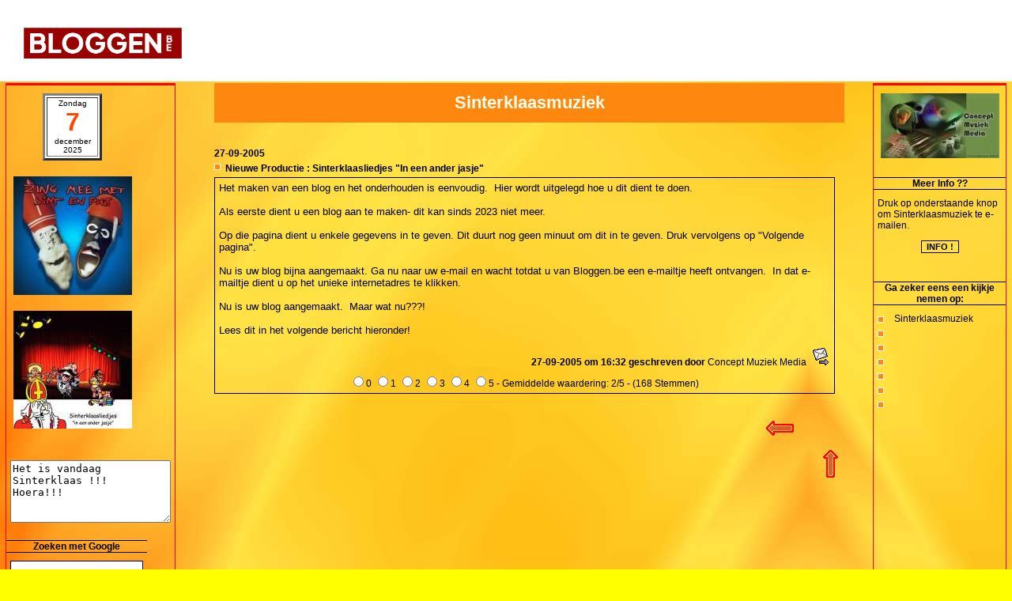

--- FILE ---
content_type: text/html; charset=UTF-8
request_url: https://www.bloggen.be/sinterklaasliedjes/
body_size: 4426
content:
 
<HTML>
<HEAD>
  <link rel="shortcut icon" href="https://www.bloggen.be/Images/favicon.png" type="image/png">
<META HTTP-EQUIV="Content-Type" CONTENT="text/html; charset=UTF-8">
                <META name="Description" content="">
                <META NAME="keywords" CONTENT="productie, sinterklaasliedjes">
                <META HTTP-EQUIV="Expires" CONTENT="Sun, 07 Dec 2025 6:33:47 UTC">
                <META HTTP-EQUIV="Pragma" CONTENT="no-cache">
                <META HTTP-EQUIV="Cache-Control" CONTENT="no-cache">
                <script src="https://www.google.com/recaptcha/api.js?render=explicit&onload=onloadRecaptcha" async defer></script>
                     <link rel="alternate" type="application/atom+xml" title="Atom" href="https://www.bloggen.be/sinterklaasliedjes/atom.xml" />
                     <link rel="alternate" type="application/rss+xml" title="RSS 1.0" href="https://www.bloggen.be/sinterklaasliedjes/rdf.rss" />
					 

<style>
a
{
	font-family: Arial, Verdana, Helvetica;
	font-size : 12px;
	font-weight: normal;
	text-decoration: none;
	color: #000000;
}

a:hover
{
	font-family: Arial, Verdana, Helvetica;
	font-size: 12px;
	font-weight: normal;
	text-decoration: underline;
	color: #000000;
}

LI
{ 
	list-style-image: url(../Images/Skin/13/lijst.gif);
}

.general_bg
{
	background: #FFFF00;
background-image: url(../Images/Skin/13/achtergrond.jpg);
}

.general_area
{
	background: #FFFF00;
}

.top_titel
{
	padding: 12px;
	text-align: center;
	font-size: 22px; 
	font-weight: bold;
	font-family: Arial, Verdana, Helvetica;
	background: #FE870F;
	color: #FFFFEE;
}

.ondertitel
{
	font-family: Verdana,Helvetica,Arial;
	font-size: 17px;
	font-weight: bold;
	text-decoration: none;
	color: #000000;
}

.content_bg
{


}

.datum
{
	font-size: 12px;
	font-family: Arial, Verdana, Helvetica;
	font-weight: bold;
	color: #000000;
}

.post_titel
{
	font-family: Arial, Verdana, Helvetica;
	font-size: 12px;
	font-weight: bold;
	color: #000000;
}

.post_titel:hover
{
	font-family: Arial, Verdana, Helvetica;
	font-size: 12px;
	font-weight: bold;
	background: #669999;
	color: #21729F;
}

td.bericht_content
{
	font-family: Arial, Verdana, Helvetica;
	font-size: 13px;
	font-weight: normal;
	border-color: #000000; 
	border-style: solid solid solid solid; 
	border-top-width: 1px; 
	border-right-width: 1px; 
	border-bottom-width: 1px; 
	border-left-width: 1px;
	padding-left: 5px;
	padding-right: 5px;
	padding-bottom: 5px;
	padding-top: 5px; 
	color: #000000;
}

.bericht_content_lettertype
{
	font-family: Arial, Verdana, Helvetica;
	font-size: 12px;
	font-weight: normal;
	color: #000000;
}

.linkerkant_content_lettertype
{
	font-family: Arial, Verdana, Helvetica;
	font-size: 12px;
	font-weight: normal;
	color: #8F3213;
}

.rechterkant_content_lettertype
{
	font-family: Arial, Verdana, Helvetica;
	font-size: 12px;
	font-weight: normal;
	color: #8F3213;
}

.bg_linkerkant
{
	border-color: #FF0000; 
	border-style: solid solid solid solid; 
	border-right-width: 1px; 
	border-left-width: 1px;
}

.titel_vrije_zone
{
	font-family: Arial, Verdana, Helvetica;
	font-size: 12px;
	font-weight: bold;
	text-align: center;
	color: #000000;
}

.freezone_content
{
	font-family: Arial, Verdana, Helvetica;
	font-size: 12px;
	font-weight: normal;
	padding-left:5px;
	padding-right:5px;
	color: #000000;
}

.bg_bottom
{
	font-size: 12px; 
	font-family: Arial, Verdana;
	background: #FFFFFF;
	color: #FFFFFF;
}

.formulier_knop {
	font-family: Verdana,Helvetica,Arial;
	font-size: 11px;
	border-bottom: 1px solid #000000;
	border-right: 1px solid #000000;
	border-left: 1px solid #000000;
	border-top: 1px solid #000000;
	text-decoration: none;
	cursor: hand;
	font-weight: bold;
	color: #000000;
	background: #FFDF42;
}

.formulier_tekstarea
{
	font-family: Verdana,Helvetica,Arial;
	font-weight: bold;
	font-size: 12px;
	border-width: 1;
	border-style: solid;
	border-color: #000000;
	background-color: #FFFFFF;
}

.formulier_tekst
{
	font-family: Verdana,Helvetica,Arial;
	font-size: 12px;
	font-weight: normal;
	color: #000000;
}

.form_titel
{
	font-family: Verdana,Helvetica,Arial;
	font-size: 15px;
	font-weight: bold;
	padding-left: 3px;
	padding-right: 3px;
	padding-bottom: 3px;
	padding-top: 3px; 
	color: #666633;
}

.formulier_bericht
{
	font-family: Verdana,Helvetica,Arial;
	font-size: 12px;
	font-weight: bold;
	color: #000000;
}

.formulier_radio
{
	color: #DD0000;
}


.anchor
{
	font-weight: normal;
	font-family: Arial, Verdana, Helvetica;
	font-size: 11px;
	text-decoration: none;
	color: #FF0000;
}

.anchor:hover
{
	font-family: Arial, Verdana, Helvetica;
	font-size: 11px;
	font-weight: normal;
	text-decoration: none;
	color: #FF0000;
}
</style>

<title>Sinterklaasmuziek</title>

</HEAD>

<BODY class="general_bg" leftmargin=5 topmargin=5 rightmargin=5 bottommargin=5><style type="text/css">
	body {
		margin: 0px;
	}

	#bloggen_logo {
		float: left;
	}

	#text_banner {
		float: right;
		margin-right: 20px;
	}

	#banner_container {
		width: calc(100% - 270px);
		float: left;
	}

	#banner_container>div {
		text-align: right;
		margin-left: auto;
		margin-right: auto;
	}

	.header-container {
		background-color: #fff;
		height: 98px;
		padding-top: 5px;
	}
</style>


<div class="header-container">
	<a href="https://www.bloggen.be/" id="bloggen_logo"><img src="https://www.bloggen.be/Images/logo-kleur.png" alt="bloggen.be" width="200px" style="padding: 30px;" /></a>
	<div id="banner_container">
	</div>
</div>
<table cellpadding="0" cellspacing="0" width="100%" height="100%" border="0">
	<tr>
		<td colspan="5" height="1"><img src="../Images/Skin/6/pixel.gif" width="7" height="1"></td>
	</tr>
	<tr>
		<td width="7"><img src="../Images/Skin/6/pixel.gif" width="7" height="1"></td>
		<td valign="top" class="bg_linkerkant">








<script language="javascript" type="text/javascript" src="https://www.bloggen.be/Scripts/teller.js"></SCRIPT><noscript><img src="teller.php?id=e401956e6f9ef1f67f57cde215388e54" width="1" height="1"></noscript>
			
			<table cellpadding="0" cellspacing="0" width="167" border="0">

				

				<tr>
					<td height="10"><img src="../Images/Skin/6/pixel.gif" width="1" height="10"></td>
				</tr>
				<tr>
					<td class="freezone_content"><center><SCRIPT SRC="../Scripts/kalender_blad.js"></SCRIPT></center>
					</td>
				</tr>
				<tr>
					<td height="10"><img src="../Images/Skin/6/pixel.gif" width="1" height="10"></td>
				</tr>
			</table>
		

			
			<table cellpadding="0" cellspacing="0" width="167" border="0">

				

				<tr>
					<td height="10"><img src="../Images/Skin/6/pixel.gif" width="1" height="10"></td>
				</tr>
				<tr>
					<td class="freezone_content"><center><img src="https://blogimages.bloggen.be/sinterklaasliedjes/P12-208aed90d72e2de95d10579a68825db3.JPG" border = "0" alt = "Foto"></center>
					</td>
				</tr>
				<tr>
					<td height="10"><img src="../Images/Skin/6/pixel.gif" width="1" height="10"></td>
				</tr>
			</table>
		

			
			<table cellpadding="0" cellspacing="0" width="167" border="0">

				

				<tr>
					<td height="10"><img src="../Images/Skin/6/pixel.gif" width="1" height="10"></td>
				</tr>
				<tr>
					<td class="freezone_content"><a href="http://www.sinterklaasmuziek.be" target="_blank"><center><img src="https://blogimages.bloggen.be/sinterklaasliedjes/P26-459619a9ea6dfca78d4bcf335c50d53d.jpg" border = "0" alt = "Foto"></center></a>
					</td>
				</tr>
				<tr>
					<td height="10"><img src="../Images/Skin/6/pixel.gif" width="1" height="10"></td>
				</tr>
			</table>
		

			
			<table cellpadding="0" cellspacing="0" width="167" border="0">

				

				<tr>
					<td height="10"><img src="../Images/Skin/6/pixel.gif" width="1" height="10"></td>
				</tr>
				<tr>
					<td class="freezone_content"><script type="text/javascript"><!--
google_ad_client = "pub-2138377116500543";
google_ad_width = 120;
google_ad_height = 600;
google_ad_format = "120x600_as";
google_ad_type = "text_image";
google_ad_channel ="";
//--></script>
<script type="text/javascript"
  src="http://pagead2.googlesyndication.com/pagead/show_ads.js">
</script>
					</td>
				</tr>
				<tr>
					<td height="10"><img src="../Images/Skin/6/pixel.gif" width="1" height="10"></td>
				</tr>
			</table>
		

			
			<table cellpadding="0" cellspacing="0" width="167" border="0">

				

				<tr>
					<td height="10"><img src="../Images/Skin/6/pixel.gif" width="1" height="10"></td>
				</tr>
				<tr>
					<td class="freezone_content">
                        <form name="count">
                          <textarea name="count2" cols="23" rows="5" readonly></textarea>
                        </form>
                        <script>
                        var before="sinterklaas"
                        var current="Het is vandaag Sinterklaas !!!  Hoera!!!"
                        var montharray=new Array("Jan","Feb","Mar","Apr","May","Jun","Jul","Aug","Sep","Oct","Nov","Dec")

                        function countdown(yr,m,d){
                        theyear=yr;themonth=m;theday=d
                        var today=new Date()
                        var todayy=today.getYear()
                        if (todayy < 1000)
                        todayy+=1900
                        var todaym=today.getMonth()
                        var todayd=today.getDate()
                        var todayh=today.getHours()
                        var todaymin=today.getMinutes()
                        var todaysec=today.getSeconds()
                        var todaystring=montharray[todaym]+" "+todayd+", "+todayy+" "+todayh+":"+todaymin+":"+todaysec
                        futurestring=montharray[m-1]+" "+d+", "+yr
                        dd=Date.parse(futurestring)-Date.parse(todaystring)
                        dday=Math.floor(dd/(60*60*1000*24)*1)
                        dhour=Math.floor((dd%(60*60*1000*24))/(60*60*1000)*1)
                        dmin=Math.floor(((dd%(60*60*1000*24))%(60*60*1000))/(60*1000)*1)
                        dsec=Math.floor((((dd%(60*60*1000*24))%(60*60*1000))%(60*1000))/1000*1)
                        if((dday==0&&dhour==0&&dmin==0&&dsec==1) || dday < 0){
                        document.forms.count.count2.value=current
                        return
                        }
                        else
                        document.forms.count.count2.value="Nog "+dday+ " dagen, "+dhour+" uur, "+dmin+" minuten, en "+dsec+" seconden tot "+before
                        setTimeout("countdown(theyear,themonth,theday)",1000)
                        }
                        countdown(2007,12,06)
                        </script>
					</td>
				</tr>
				<tr>
					<td height="10"><img src="../Images/Skin/6/pixel.gif" width="1" height="10"></td>
				</tr>
			</table>
		

			
			<table cellpadding="0" cellspacing="0" width="167" border="0">

				
				<tr>
					<td bgcolor="#000000" height="1"><img src="../Images/Skin/6/pixel.gif" width="1" 

height="1"></td>
				</tr>
				<tr>
					<td class="titel_vrije_zone"> Zoeken met Google</td>
				</tr>
				<tr>
					<td bgcolor="#000000" height="1"><img src="../Images/Skin/6/pixel.gif" width="1" 

height="1"></td>
				</tr>
				

				<tr>
					<td height="10"><img src="../Images/Skin/6/pixel.gif" width="1" height="10"></td>
				</tr>
				<tr>
					<td class="freezone_content"><form name="zoeken" method="GET" action="https://www.google.be/search" target="_blank">
                          <div align="center">
                             <input type="text" name="q" size="22" class="formulier_tekstarea">
                             <input name=hl type=hidden id="hl" value="nl">
                            <br><br>
                            <input type="submit" name="Submit" value="Zoeken Google" class="formulier_knop">
                          </div>
                        </form>
					</td>
				</tr>
				<tr>
					<td height="10"><img src="../Images/Skin/6/pixel.gif" width="1" height="10"></td>
				</tr>
			</table>
		

			
			<table cellpadding="0" cellspacing="0" width="167" border="0">

				

				<tr>
					<td height="10"><img src="../Images/Skin/6/pixel.gif" width="1" height="10"></td>
				</tr>
				<tr>
					<td class="freezone_content"><script type="text/javascript"><!--
google_ad_client = "pub-2138377116500543";
google_ad_width = 120;
google_ad_height = 600;
google_ad_format = "120x600_as";
google_ad_type = "text_image";
google_ad_channel ="";
//--></script>
<script type="text/javascript"
  src="http://pagead2.googlesyndication.com/pagead/show_ads.js">
</script>
					</td>
				</tr>
				<tr>
					<td height="10"><img src="../Images/Skin/6/pixel.gif" width="1" height="10"></td>
				</tr>
			</table>
		

			
			<table cellpadding="0" cellspacing="0" width="167" border="0">

				

				<tr>
					<td height="10"><img src="../Images/Skin/6/pixel.gif" width="1" height="10"></td>
				</tr>
				<tr>
					<td class="freezone_content">

<script type="text/javascript"><!--
google_ad_client = "pub-2138377116500543";
google_ad_width = 120;
google_ad_height = 600;
google_ad_format = "120x600_as";
google_ad_type = "text_image";
google_ad_channel ="";
//--></script>
<script type="text/javascript"
  src="http://pagead2.googlesyndication.com/pagead/show_ads.js">
</script>
					</td>
				</tr>
				<tr>
					<td height="10"><img src="../Images/Skin/6/pixel.gif" width="1" height="10"></td>
				</tr>
			</table>
		

			
			<table cellpadding="0" cellspacing="0" width="167" border="0">

				

				<tr>
					<td height="10"><img src="../Images/Skin/6/pixel.gif" width="1" height="10"></td>
				</tr>
				<tr>
					<td class="freezone_content">

<script type="text/javascript"><!--
google_ad_client = "pub-2138377116500543";
google_ad_width = 120;
google_ad_height = 600;
google_ad_format = "120x600_as";
google_ad_type = "text_image";
google_ad_channel ="";
//--></script>
<script type="text/javascript"
  src="http://pagead2.googlesyndication.com/pagead/show_ads.js">
</script>
					</td>
				</tr>
				<tr>
					<td height="10"><img src="../Images/Skin/6/pixel.gif" width="1" height="10"></td>
				</tr>
			</table>
		

			
			<table cellpadding="0" cellspacing="0" width="167" border="0">

				

				<tr>
					<td height="10"><img src="../Images/Skin/6/pixel.gif" width="1" height="10"></td>
				</tr>
				<tr>
					<td class="freezone_content"><script type="text/javascript"><!--
google_ad_client = "pub-2138377116500543";
google_ad_width = 120;
google_ad_height = 600;
google_ad_format = "120x600_as";
google_ad_type = "text_image";
google_ad_channel ="";
//--></script>
<script type="text/javascript"
  src="http://pagead2.googlesyndication.com/pagead/show_ads.js">
</script>
					</td>
				</tr>
				<tr>
					<td height="10"><img src="../Images/Skin/6/pixel.gif" width="1" height="10"></td>
				</tr>
			</table>
		









			
		</td>
		
		<td width="100%" valign="top" class="content_bg" align="center"><a name="top"></a>
			<table cellpadding="0" cellspacing="0" width="100%" border="0">
				<tr>
					<td width="49" valign="top"></td>
					<td valign="top">
						<table cellpadding="0" cellspacing="0" width="100%" border="0">
							<tr>
								<td class="top_titel">Sinterklaasmuziek</td>
								<td width="36"></td>
							</tr>
						</table><font class="ondertitel"></font><br><font class="datum"></font>
					</td>
				</tr>
			</table>
			<table cellpadding="0" cellspacing="0" width="97%" border="0">
				<tr>
					<td height="10"><img src="../Images/Skin/6/pixel.gif" width="1" height="5"></td>
				</tr>
			</table>










			<table cellpadding="0" cellspacing="4" width="90%" border="0">
				<tr>
					<td class="datum" valign="top"><b>27-09-2005</b></td>
				</tr>
				<tr>
					<td class="post_titel"><a href="archief.php?ID=6"><img src="../Images/Skin/13/lijst.gif" alt="Klik hier om een link te hebben waarmee u dit artikel later terug kunt lezen." border="0"></a>Nieuwe Productie : Sinterklaasliedjes "In een ander jasje"</td>
				</tr>
				<tr>
					<td class="bericht_content">
					
					<p>Het maken van een blog en het onderhouden is eenvoudig.&nbsp; Hier wordt uitgelegd hoe u dit dient te doen.<br><br>Als eerste dient u een blog aan te maken- dit kan sinds 2023 niet meer.<br><br>Op die pagina dient u enkele gegevens in te geven. Dit duurt nog geen minuut om dit in te geven. Druk vervolgens op "Volgende pagina". <br><br>Nu is uw blog bijna aangemaakt. Ga nu naar uw e-mail en wacht totdat u van Bloggen.be een e-mailtje heeft ontvangen.&nbsp; In dat e-mailtje dient u op het unieke internetadres te klikken.<br><br>Nu is uw blog aangemaakt.&nbsp; Maar wat nu???!<br><br>Lees dit in het volgende bericht hieronder!</p>
					<h1 align="right" class="datum"> 27-09-2005 om 16:32 

geschreven door <a href='mailto:info@sinterklaasmuziek.be'>Concept Muziek Media</a> &nbsp;<a href='emailmij.php?state=emailvriend&postID=6'><img src='https://www.bloggen.be/Images/email_vriend.gif' border='0'></a></h1><center>
<script language="javascript">
                        <!--
                        function stem(waarde, id, check) {
                            document.location.href="waardering.php?ID="+id+"&check="+check+"&waarde="+waarde;
                        }
                        -->
                        </script>   <font class="bericht_content_lettertype">
                            <input type="radio" class="formulier_radio"  value="0" onClick="javascript:stem(this.value, '6', '169571679091c5a880faf6fb5e6087eb1b2dc4da0');">0
                            <input type="radio" class="formulier_radio"  value="1" onClick="javascript:stem(this.value, '6', '169571679091c5a880faf6fb5e6087eb1b2dc4da0');">1
                            <input type="radio" class="formulier_radio"  value="2" onClick="javascript:stem(this.value, '6', '169571679091c5a880faf6fb5e6087eb1b2dc4da0');">2
                            <input type="radio" class="formulier_radio"  value="3" onClick="javascript:stem(this.value, '6', '169571679091c5a880faf6fb5e6087eb1b2dc4da0');">3
                            <input type="radio" class="formulier_radio" value="4" onClick="javascript:stem(this.value, '6', '169571679091c5a880faf6fb5e6087eb1b2dc4da0');">4
                            <input type="radio" class="formulier_radio" value="5" onClick="javascript:stem(this.value, '6', '169571679091c5a880faf6fb5e6087eb1b2dc4da0');">5
                            - Gemiddelde waardering: 2/5 - (168 Stemmen)  </font><br/>
					
					</center>
					</td>
				</tr>
				<tr>
					<td align="right">
										</td>
				</tr>

			</table>
			
			<table>
				<tr>
					<td height="10" colspan=2><img src="../Images/Skin/6/pixel.gif" width="1" height="15"></td>
				</tr>
			</table>











			<table cellpadding="0" cellspacing="0" width="90%" border="0">

				<tr>
					<td height="5" colspan="3"><img src="../Images/Skin/6/pixel.gif" width="1" 

height="5"></td>
				</tr>
				<tr>
					<td width="100%"></td>
					<td><a href='archief.php?startaantal=10'><img src="../Images/Skin/12/vorige.gif"  hspace="55"

border="0"></a> </td>
					<td>   </td>
				</tr>
			</table>
			<table cellpadding="0" cellspacing="0" width="90%" border="0">
				<tr>
					<td width="100%"><img src="../Images/Skin/6/pixel.gif" width="1" height="11"></td>
					<td align="right"><br><a href="#top"><img src="../Images/Skin/12/top.gif" 
border="0"></a><br></td>
				</tr>
			</table>
		</td>
		
		<td class="bg_linkerkant" valign="top">












			<table cellpadding="0" cellspacing="0" width="167" border="0">
				
				<tr>
					<td height="10"><img src="../Images/Skin/6/pixel.gif" width="1" height="10"></td>
				</tr>
				<tr>
					<td class="freezone_content"><center><img src="https://blogimages.bloggen.be/sinterklaasliedjes/P14-7b2fe99027c034b71a4be52fe5099ed1.jpg" border = "0" alt = "Foto"></center><br>
					</td>
				</tr>
				<tr>
					<td height="10"><img src="../Images/Skin/6/pixel.gif" width="1" height="10"></td>
				</tr>
			</table>


			<table cellpadding="0" cellspacing="0" width="167" border="0">
				
				<tr>
					<td bgcolor="#000000" height="1"><img src="../Images/Skin/6/pixel.gif" width="1" 

height="1"></td>
				</tr>
				<tr>
					<td class="titel_vrije_zone"> Meer Info ??</td>
				</tr>
				<tr>
					<td bgcolor="#000000" height="1"><img src="../Images/Skin/6/pixel.gif" width="1" 

height="1"></td>
				</tr>
				
				<tr>
					<td height="10"><img src="../Images/Skin/6/pixel.gif" width="1" height="10"></td>
				</tr>
				<tr>
					<td class="freezone_content"><p>Druk op onderstaande knop om Sinterklaasmuziek te e-mailen.

</p>
                        <form name="gastenboek" method="post" action="emailmij.php">
                          <center><input type="submit" name="Submit" value="INFO !" class="formulier_knop"></center>
                        </form><br>
					</td>
				</tr>
				<tr>
					<td height="10"><img src="../Images/Skin/6/pixel.gif" width="1" height="10"></td>
				</tr>
			</table>


			<table cellpadding="0" cellspacing="0" width="167" border="0">
				
				<tr>
					<td bgcolor="#000000" height="1"><img src="../Images/Skin/6/pixel.gif" width="1" 

height="1"></td>
				</tr>
				<tr>
					<td class="titel_vrije_zone"> Ga zeker eens een kijkje nemen op:</td>
				</tr>
				<tr>
					<td bgcolor="#000000" height="1"><img src="../Images/Skin/6/pixel.gif" width="1" 

height="1"></td>
				</tr>
				
				<tr>
					<td height="10"><img src="../Images/Skin/6/pixel.gif" width="1" height="10"></td>
				</tr>
				<tr>
					<td class="freezone_content"><table cellspacing=0 cellpadding=0 width=100%><tr><td valign=top align=left width=1%><li></td><td valign=top><a href="http://www.sinterklaasmuziek.be" target="_blank">Sinterklaasmuziek</a></td></tr><tr><td valign=top align=left width=1%><li></td><td valign=top><a href="http://" target="_blank"></a></td></tr><tr><td valign=top align=left width=1%><li></td><td valign=top><a href="http://" target="_blank"></a></td></tr><tr><td valign=top align=left width=1%><li></td><td valign=top><a href="http://" target="_blank"></a></td></tr><tr><td valign=top align=left width=1%><li></td><td valign=top><a href="http://" target="_blank"></a></td></tr><tr><td valign=top align=left width=1%><li></td><td valign=top><a href="http://" target="_blank"></a></td></tr><tr><td valign=top align=left width=1%><li></td><td valign=top><a href="http://" target="_blank"></a></td></tr></table><br>
					</td>
				</tr>
				<tr>
					<td height="10"><img src="../Images/Skin/6/pixel.gif" width="1" height="10"></td>
				</tr>
			</table>










		</td>
		<td><img src="../Images/Skin/6/pixel.gif" width="7" height="1"></td>
	</tr>
</table>
<table cellpadding="0" cellspacing="0" width="100%" border="0">
	<tr>
		<td align="right" class="bg_bottom"></td>
	</tr>
</table>





<table width="50%"  border="0" align="center">
  <tr>
  	<td width="33%"><div align="center"><a href="atom.xml" target="_blank"><img src="https://www.bloggen.be/Images/atom_xml.gif" width="55" height="14" border="0"></a></div></td>
    <td width="33%"><div align="center"><a href="rdf.rss" target="_blank"><img src="https://www.bloggen.be/Images/rss_feed.gif" width="36" height="14" border="0"></a></div></td>	
	<td width="33%"><div align="center"><a href="javasyndicatie.js" target="_blank"><img src="https://www.bloggen.be/Images/javascript.gif" width="73" height="15" border="0"></a></div></td>
  </tr>
</table><center><br />
  <a href="https://www.bloggen.be/abuse.php?url=https://www.bloggen.be/sinterklaasliedjes">Blog tegen de wet? Klik hier.</a><br>
  <a href="https://www.bloggen.be">Gratis blog op https://www.bloggen.be</a> - <a href="https://www.bloggen.be/blog">Meer blogs</a>
</center>

<br>&nbsp;

<br><br>
</body>
</html>


--- FILE ---
content_type: text/javascript
request_url: https://www.bloggen.be/Scripts/kalender_blad.js
body_size: 402
content:
<!-- 
var Today=new Date();
var ThisDay=Today.getDay();
var ThisDate=Today.getDate();
var ThisMonth=Today.getMonth()+1;
var ThisYear=Today.getFullYear();
function DayTxt (DayNumber) {
var Day=new Array();
Day[0]="Zondag";
Day[1]="Maandag";
Day[2]="Dinsdag";
Day[3]="Woensdag";
Day[4]="Donderdag";
Day[5]="Vrijdag";
Day[6]="Zaterdag";
return Day[DayNumber];
}
var DayName=DayTxt(ThisDay);
function MonthTxt (MonthNumber) {
var Month=new Array();
Month[1]="januari";
Month[2]="februari";
Month[3]="maart";
Month[4]="april";
Month[5]="mei";
Month[6]="juni";
Month[7]="juli";
Month[8]="augustus";
Month[9]="september";
Month[10]="oktober";
Month[11]="november";
Month[12]="december";
return Month[MonthNumber];
}
var MonthName=MonthTxt(ThisMonth);
var d = new Date();
var h = d.getHours();
document.write("<TABLE BORDER=3 BGCOLOR=WHITE  WIDTH=75 HEIGHT=85>"+"<TD>"+"<p align=center>"+"<font size=-2 >"+DayName+"<br>"+"<b><font color=orangered size=+3 >"+ThisDate+"</font></b>"+"<br>"+MonthName+"<br>"+ThisYear+"<br></b>"+"</font>"+"</p>"+"</TD>"+"</TR>"+"</TABLE>");
//  -->

--- FILE ---
content_type: text/javascript
request_url: https://www.bloggen.be/Scripts/teller.js
body_size: 704
content:
function isDefined(property) {
  return (typeof property != 'undefined');
}

var flashVersion = 0;
function getFlashVersion() {
   var latestFlashVersion = 8;
   var agent = navigator.userAgent.toLowerCase(); 
   
   if (agent.indexOf("mozilla/3") != -1 && agent.indexOf("msie") == -1) {
      flashVersion = 0;
   }
   
   if (navigator.plugins != null && navigator.plugins.length > 0) {
      var flashPlugin = navigator.plugins['Shockwave Flash'];
      if (typeof flashPlugin == 'object') { 
         for (var i = latestFlashVersion; i >= 3; i--) {
            if (flashPlugin.description.indexOf(i + '.') != -1) {
               flashVersion = i;
               break;
            }
         }
      }
   }
   else if (agent.indexOf("msie") != -1 && parseInt(navigator.appVersion) >= 4 && agent.indexOf("win")!=-1 && agent.indexOf("16bit")==-1) {
      var doc = '<scr' + 'ipt language="VBScript"\> \n';
      doc += 'On Error Resume Next \n';
      doc += 'Dim obFlash \n';
      doc += 'For i = ' + latestFlashVersion + ' To 3 Step -1 \n';
      doc += '   Set obFlash = CreateObject("ShockwaveFlash.ShockwaveFlash." & i) \n';
      doc += '   If IsObject(obFlash) Then \n';
      doc += '      flashVersion = i \n';
      doc += '      Exit For \n';
      doc += '   End If \n';
      doc += 'Next \n';
      doc += '</scr' + 'ipt\> \n';
      document.write(doc);
   }
   else if (agent.indexOf("webtv/2.5") != -1) flashVersion = 3;
   else if (agent.indexOf("webtv") != -1) flashVersion = 2;
   else { flashVersion = flashVersion_DONTKNOW;}
   return flashVersion;
}
var flashVersion = getFlashVersion();

document.write('<img src="teller.php' + '?screenwidth=' + screen.width + '&screenheight=' + screen.height + '&screencolordepth=' + screen.colorDepth + '&screenpixeldepth=' + screen.pixelDepth + "&language=" + navigator.language + "&userlanguage=" + navigator.userLanguage + "&appname=" + navigator.appName + "&useragent=" + navigator.userAgent + "&navigatorplatform=" + navigator.platform + "&cpu=" + navigator.cpuClass + "&cookies=" + navigator.cookieEnabled + "&flashinstalled=" + flashVersion + "&flashversion=" + flashVersion + '" width="1" height="1">');
